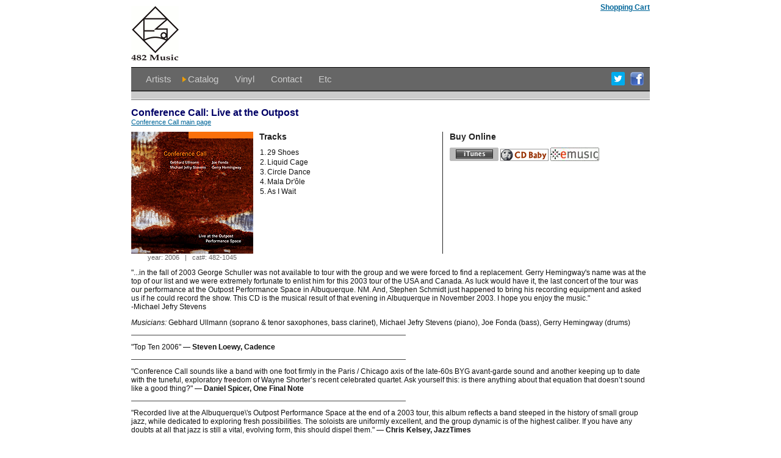

--- FILE ---
content_type: text/html; charset=utf-8
request_url: http://www.482music.com/albums/482-1045.html
body_size: 9177
content:
<html><head><title>482 Music - Conference Call: Live at the Outpost</title>
<meta name="description" content="">
<meta http-equiv="Content-Type" content="text/html; charset=utf-8" />
<link href="/css/style.css" rel="stylesheet" type="text/css" />
<script type="text/javascript" src="https://ajax.googleapis.com/ajax/libs/jquery/1.6.2/jquery.min.js"></script>
<script type="text/javascript" src="/js/scripts.js"></script>
<script>
function showIcon(n) {
	document.getElementById('icon'+n).style.display="block";
}
function hideIcon(n) {
	document.getElementById('icon'+n).style.display="none";
}
</script>
</head>
<body>
<div id="wrap">
	<div id="header">
		<div style="float:left; width:78px; height:90px; padding:10px 0">
			<a href="/home/"><img src="/images/logo.gif" width="78" height="90" alt="482 Music"></a>
		</div>
		<div style="float:right; height:35px; text-align:right;">
			<div style="padding-top:5px"><a href="/cart/"><strong>Shopping Cart</strong> </a></div>

			<ul style="display:none">
				<li>
					<div id="icon1" class="icon"><img src="/images/icon_t.png"></div>
					<a href="http://www.twitter.com/482Music" target="_blank" class="topnav" onMouseOver="showIcon(1)" onMouseOut="hideIcon(1)">Twitter</a>
				</li>
				<li>
					<div id="icon2" class="icon"><img src="/images/icon_fb.png"></div>
					<a href="http://www.facebook.com/482Music" target="_blank" class="topnav" onMouseOver="showIcon(2)" onMouseOut="hideIcon(2)">Facebook</a>
				</li>
				<li>
					<div id="icon3" class="icon"><img src="/images/icon_m.png"></div>
					<a href="/contact.php" class="topnav" onMouseOver="showIcon(3)" onMouseOut="hideIcon(3)">Contact</a>
				</li>
			</ul>
		</div>
		<div style="clear:both"></div>
	</div>
	<table width="100%" cellpadding="0" cellspacing="0" border="0" style="border-top:1px solid black">
<!--		<tr>
			<td colspan="3" align="right" valign="center" bgcolor="#666666" style="padding-top:4px"><img src="/images/indie-music.gif" width="600" height="5" border="0"><br><img src="/images/indie-music.gif" width="585" height="5" border="0"></td>
		</tr>-->
		<tr>
			<td align="left" valign="center" bgcolor="#666666" style="padding:7px 0">
				<img src="/images/world-music.gif" width="21" height="6"> <a href="/artists/" class="nav">Artists</a> 
				<img src="/images/online-music.gif" width="21" height="9"> <a href="/catalog.html" class="nav">Catalog</a> 
								<img src="/images/world-music.gif" width="21" height="6"> <a href="/links.html" class="nav">Vinyl</a> 
				<img src="/images/world-music.gif" width="21" height="6"> <a href="/contact.html" class="nav">Contact</a> 
				<img src="/images/world-music.gif" width="21" height="6"> <a href="/etc/" class="nav">Etc</a>
			</td>
			<td align="right" valign="center" bgcolor="#666666" style="padding:7px 10px 5px 0">
				<a href="http://www.twitter.com/482Music" target="_blank" ><img src="/images/icon_t.png"></a> &nbsp;
				<a href="http://www.facebook.com/482Music" target="_blank"><img src="/images/icon_fb_22.png"></a>
			</td>
		</tr>
		<tr><td colspan="3" align="left" valign="top" bgcolor="#333333" style="height:2px"></td></tr>
		<tr><td colspan="3" align="left" valign="top" bgcolor="#CCCCCC" style="height:12px;"></td></tr>
		<tr><td colspan="3" align="left" valign="top" style="height:1px"></td></tr>
		<tr><td colspan="3" align="left" valign="top" bgcolor="#666666" style="height:1px"></td></tr>
		<tr><td colspan="3" align="left" valign="top" style="height:12px"></td></tr>
		<tr><td colspan="3" align="left" valign="top"><!--<a href="/artists/the-space-between.html" class="subnav">The Space Between main page</a>--></td></tr>
	</table>

	<div class="title">Conference Call: Live at the Outpost</div>

	<div><a href="/artists/conference-call" class="subnav">Conference Call main page</a></div>
	
	<div id="cover_art">
		<img src="/images/conf2_200.jpg" alt ="Live at the Outpost"><br>
		<div class="gray-sub" style="text-align:center">
			year: 2006 &nbsp; | &nbsp;
			cat#: 482-1045		</div>
	</div>

	<div id="tracks">
		<h2 class="no_top_margin">Tracks</h2>
		<table width="100%" cellpadding="1" cellspacing="0" border="0">
						<tr valign="top">
				<td width="10">1.</td>
				<td>
					29 Shoes									</td>
			</tr>
						<tr valign="top">
				<td width="10">2.</td>
				<td>
					Liquid Cage									</td>
			</tr>
						<tr valign="top">
				<td width="10">3.</td>
				<td>
					Circle Dance									</td>
			</tr>
						<tr valign="top">
				<td width="10">4.</td>
				<td>
					Mala Dr'ôle									</td>
			</tr>
						<tr valign="top">
				<td width="10">5.</td>
				<td>
					As I Wait									</td>
			</tr>
					</table>
	</div>
	<div id="track_purchase_divider"></div>
	<div id="purchase">

		<h2 class="no_top_margin">Buy Online</h2>


						<a href="http://phobos.apple.com/WebObjects/MZStore.woa/wa/viewAlbum?playListId=157667751" target="_blank"><img src="/images/itunes-logo.gif" /></a>
				
			
						<a href="http://cdbaby.com/cd/conferencecall2" target="_blank"><img src="/images/cd-baby-logo.gif" /></a>
			
						<a href="http://www.vergemusic.com" target="_blank"><img src="/images/emusic-logo.gif" /></a>
				</div>

	<div style="clear:both"></div>

	<p><p>
	&quot;...in the fall of 2003 George Schuller was not available to tour with the group and we were forced to find a replacement. Gerry Hemingway&#39;s name was at the top of our list and we were extremely fortunate to enlist him for this 2003 tour of the USA and Canada. As luck would have it, the last concert of the tour was our performance at the Outpost Performance Space in Albuquerque. NM. And, Stephen Schmidt just happened to bring his recording equipment and asked us if he could record the show. This CD is the musical result of that evening in Albuquerque in November 2003. I hope you enjoy the music.&quot;<br />
	-Michael Jefry Stevens</p>
</p>

		<p><i>Musicians:</i> Gebhard Ullmann (soprano & tenor saxophones, bass clarinet), Michael Jefry Stevens (piano), Joe Fonda (bass), Gerry Hemingway (drums)</p>

<style>
.hline { border-bottom:1px solid #444; width:450px; height:1px; overflow:none; }
</style>
	<div class="hline"></div>

	
	<p>"Top Ten 2006"<strong> &mdash; Steven Loewy, Cadence</strong></p><div class="hline"></div><p>"Conference Call sounds like a band with one foot firmly in the Paris / Chicago axis of the late-60s BYG avant-garde sound and another keeping up to date with the tuneful, exploratory freedom of Wayne Shorter’s recent celebrated quartet. Ask yourself this: is there anything about that equation that doesn’t sound like a good thing?"<strong> &mdash;  Daniel Spicer, One Final Note</strong></p><div class="hline"></div><p>"Recorded live at the Albuquerque\'s Outpost Performance Space at the end of a 2003 tour, this album reflects a band steeped in the history of small group jazz, while dedicated to exploring fresh possibilities.  The soloists are uniformly excellent, and the group dynamic is of the highest caliber.  If you have any doubts at all that jazz is still a vital, evolving form, this should dispel them."<strong> &mdash; Chris Kelsey, JazzTimes</strong></p><div class="hline"></div><p>"As on their previous releases, the group adroitly balances elements of
traditional and avant jazz, swinging and skronking with equal fluency."<strong> &mdash; Christian Carey, Signal to Noise</strong></p><div class="hline"></div><p>"... the quartet skillfully negotiates longish, complex melodic elements mixed in free jazz-like settings.... the music\'s groove swings hard, which should come as no surprise thanks to the presence of Fonda and Hemingway - both are able to straddle the fence between a funky groove and the avant-garde in a joyous manner   ...solid modern jazz, without pretending to be anything else."<strong> &mdash; Bruce Carnevale, Coda</strong></p><div class="hline"></div><p>"...a kick butt record from start to finish...a compelling live performance..."<strong> &mdash; Linda Yohn, Listen Here! radio</strong></p><div class="hline"></div><h2 style="color:#006">More Information...</h2><p><a href="/articles.php?id=167">Press Release</a> &mdash; <em>Media Contact for 482 Music</em></p><p><a href="/articles.php?id=164">Downtown Music Gallery review</a> &mdash; <em>Downtown Music Gallery</em></p><p><a href="/articles.php?id=165">Live at the Outpost Performance Space </a> &mdash; <em>Exclaim!</em></p><p><a href="/articles.php?id=166">Live at the Outpost Performance Space</a> &mdash; <em>JazzTimes</em></p><p><a href="http://onefinalnote.com/reviews/c/conference-call/outpost.asp" target="_blank">One Final Note review</a></p><p><a href="http://www.allaboutjazz.com/php/article.php?id=21463" target="_blank">All About Jazz review</a></p><p><a href="http://www.allaboutjazz.com/php/article.php?id=22421" target="_blank">Joe Fonda at All About Jazz New York</a></p><p><a href="/artists/conference-call">Conference Call main page at 482music.com</a></p>	<div style="padding: 10px 0;color:#ccc">Copyright &copy; 2026 482 Music</div>
</div>
</body>
</html>

--- FILE ---
content_type: text/css
request_url: http://www.482music.com/css/style.css
body_size: 5655
content:
html, form, img {
	margin:0;
	padding:0;
	border:0;
}
body {
	margin:auto;
	position:relative;
	color:#101010;
	text-align:center;
}
h2 {
	font-size:14px;
	color:#222222;
	margin:10px 0;
	padding:0;
}
h3 {
	font-size:12px;
	color:#222222;
}
#wrap {
	margin:0 auto;
	position:relative;
	width:850px;
	text-align:left;
}
#header {
}

.no_top_margin {
	margin-top:0;
	padding-top:0;
}

#socialIcons ul {
	margin:0;
	padding:0;
}
#socialIcons li {
	margin:0 1px;
	padding:7px 4px 0 28px;
	float:left;
	border-top:5px solid #666666;
	list-style:none;
	font-size:14px;
	color:#666666;
	position:relative;
}

.icon {
	position:absolute;
	left:4px;
	top:3px;
	display:none;
}

body, p, font, td, br { font-family: helvetica, arial, sans-serif; font-size: 9pt }

a { color: #006699 }
a:hover { color: #999999 }

a.nav { color: #CCCCCC; text-decoration: none; font-size: 15px }
a.nav:hover { color: #3399CC }

a.subnav { color: #006699; font-size: 8pt }
a.subnav:hover { color: #999999 }

a.topnav { color: #666666; text-decoration: none; font-size: 14px }
a.topnav:hover { color: #3399CC }

.news { font-size: 8pt }
.form { font-size: 9pt; color: #000066; font-weight: bold }
.title { font-family: helvetica, arial, sans-serif; font-size: 12pt; color: #000066; font-weight: bold }
.sm-title { font-size: 11pt; color: #000066; font-weight: bold }
.sm-title-gray { font-size: 11pt; font-weight: bold }
.gray-sub { font-size: 8pt; color: #666666 }
.error { color: #990000 }

.field {
	width:350px;
}

.item {
	font-size:14px;
	padding:2px 0;
	cursor:pointer;
}
.l1 { font-size:16px; }
.l2 { margin-left:20px; }
.l3 { margin-left:40px; }
.l4 { margin-left:60px; }
.subtitle {
	color:#000000;
	font-weight:bold;
}
.subsection {
	margin-top:5px;
}
.add_button {
	cursor:pointer;
}
.file_field {
	padding:1px 0;
}
.closeRow {
	float:left; width:5px; margin-right:5px; padding-top:2px; font-weight:bold;cursor:pointer;
}
#release_date {
	font-size:10px;
	padding-top:10px;
}
#cover_art {
	float:left;
	width:200px;
	padding-top:10px;
}
.cover_art_small {
	float:left;
	width:100px;
	padding-top:10px;
}
#tracks {
	float:left;
	width:300px;
	padding-top:10px;
	padding-left:10px;
}
#track_purchase_divider {
	float:left; width:1px; height:200px; margin-top:10px; border-left:1px solid #222
}
.album_info {
	float:left;
	width:500px;
	padding-top:10px;
	padding-left:10px;
}
#purchase {
	float:left;
	width:300px;
	padding-top:10px;
	padding-left:10px;
}

.cartField {
	border:1px solid #666;
	text-align:right;
}

.buttonImage {
	position:relative;
	margin:0;
	border:0;
	padding:0;
	display:block;
	background-position: 0px 0px bottom;
	overflow:hidden;
}

.buttonImage:hover {
	background-position: center bottom;
}

.buttonHover {
	background-position: center bottom;
}

#buttonAddToCart {
	width:98px;
	height:20px;
	background-image:url('/images/buttonAddToCart.gif');
}

.buttonArrowRight {
	width:20px;
	height:20px;
	background-image:url('/images/buttonArrowRight.gif');
}

#buttonCart {
	width:21px;
	height:22px;
	background-image:url('/images/buttonCart.gif');
}

#buttonCheckOut {
	width:96px;
	height:20px;
	background-image:url('/images/buttonCheckOut.gif');
}

#buttonContinue {
	width:81px;
	height:20px;
	background-image:url('/images/buttonContinue.gif');
}

#buttonContinueShopping {
	width:144px;
	height:20px;
	background-image:url('/images/buttonContinueShopping.gif');
}

#buttonEditCart {
	width:88px;
	height:20px;
	background-image:url('/images/buttonEditCart.gif');
}

.buttonGoBack {
	width:75px;
	height:20px;
	background-image:url('/images/buttonGoBack.gif');
}

#buttonHome {
	width:17px;
	height:27px;
	background-image:url('/images/buttonHome.gif');
}

#buttonHomeWrap {
	float:right;
	margin:0;
	border:0;
	padding:0;
	padding-top:4px;
}

#buttonHomeWrap a:hover {
	background-position: 0px 14px;
}

.buttonInfo {
	width:10px;
	height:10px;
	background-image:url('/images/buttonInfo.gif');
}

.buttonInfoWrap {
	padding-left:7px; padding-right:4px;
}

.buttonLearnMore {
	width:141px;
	height:20px;
	background-image:url('/images/buttonLearnMore.gif');
}

#buttonLogin {
	width:57px;
	height:20px;
	background-image:url('/images/buttonLogin.gif');
}

#buttonMap {
	width:50px;
	height:23px;
	background-image:url('/images/buttonMap.gif');
}

#buttonMap:hover {
	background-position: center bottom;
}

#buttonPlaceOrder {
	width:98px;
	height:20px;
	background-image:url('/images/buttonPlaceOrder.gif');
}

.buttonRemove {
	width:15px;
	height:14px;
	background-image:url('/images/buttonRemove.png');
}

#buttonSubmit {
	width:68px;
	height:20px;
	background-image:url('/images/buttonSubmit.gif');
}

#buttonUpdateCart {
	width:105px;
	height:20px;
	background-image:url('/images/buttonUpdateCart.gif');
}

.cartError {
	border:1px solid gray; text-align:center; color:#222; font-weight:bold
}
.cartSection {
	width:625px;
	border:2px solid #4d4d4d
}
.cartSectionHeader {
	background-color:#4d4d4d;
}
.cartSectionHeader td {
	color:white;
}

.cartSectionBorder       { border:2px solid #4d4d4d; }
.cartSectionBorderLeft   { border-left:2px solid #4d4d4d }
.cartSectionBorderRight  { border-right:2px solid #4d4d4d }
.cartSectionBorderTop    { border-top:2px solid #4d4d4d }
.cartSectionBorderBottom { border-bottom:2px solid #4d4d4d }

.cartItemEven {
	background-color:#cccccc;
}
.cartItemOdd {
	background-color:#dddddd;
}


--- FILE ---
content_type: application/javascript
request_url: http://www.482music.com/js/scripts.js
body_size: 565
content:
$(document).ready(function () {
	if(document.form && document.form.process) document.form.process.value = '1';
	if(document.f && document.f.process) document.f.process.value = '1';
});

var saveEmail = '';
function eSignup() {
	var email = document.enews.email.value;

	if(saveEmail != email && email != '' && email != 'Enter your e-mail address') {
		$.post('/requests/enews.php', $("#enews").serialize(), function(data,status) {	$("#eResponse").html(data);	});
		$("#eResponse").html('Sending email...');
	}

	saveEmail = email;
	return false;
}
